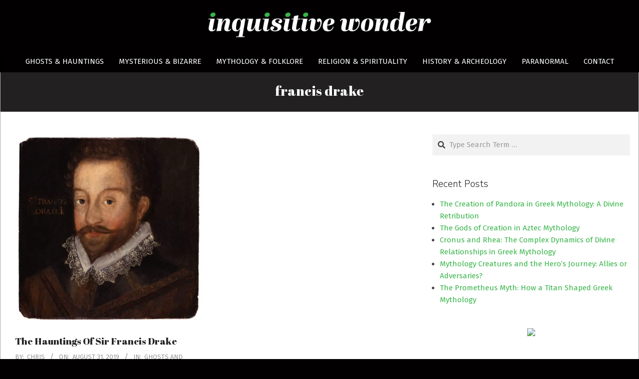

--- FILE ---
content_type: text/html; charset=utf-8
request_url: https://www.google.com/recaptcha/api2/aframe
body_size: 266
content:
<!DOCTYPE HTML><html><head><meta http-equiv="content-type" content="text/html; charset=UTF-8"></head><body><script nonce="vHii0h6YFYEzSXE4s6Foww">/** Anti-fraud and anti-abuse applications only. See google.com/recaptcha */ try{var clients={'sodar':'https://pagead2.googlesyndication.com/pagead/sodar?'};window.addEventListener("message",function(a){try{if(a.source===window.parent){var b=JSON.parse(a.data);var c=clients[b['id']];if(c){var d=document.createElement('img');d.src=c+b['params']+'&rc='+(localStorage.getItem("rc::a")?sessionStorage.getItem("rc::b"):"");window.document.body.appendChild(d);sessionStorage.setItem("rc::e",parseInt(sessionStorage.getItem("rc::e")||0)+1);localStorage.setItem("rc::h",'1768102361060');}}}catch(b){}});window.parent.postMessage("_grecaptcha_ready", "*");}catch(b){}</script></body></html>